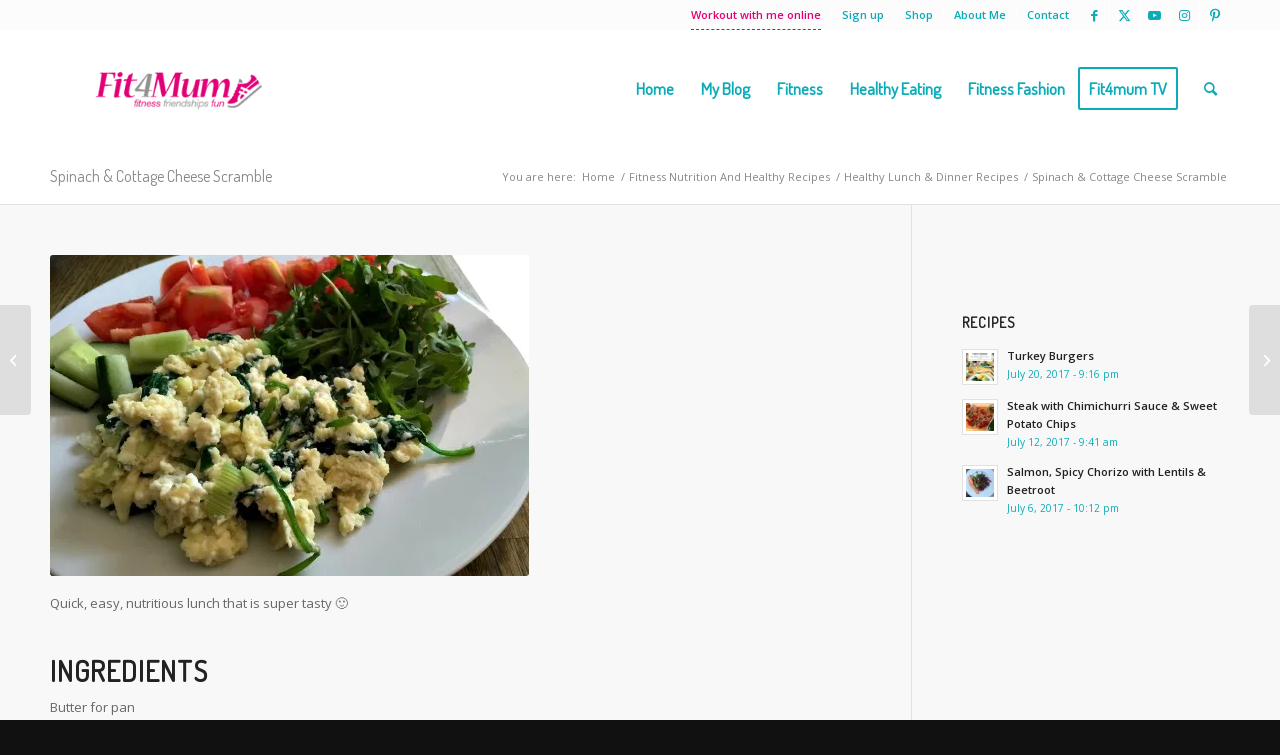

--- FILE ---
content_type: text/css; charset=utf-8
request_url: https://fit4mum.com/wp-content/themes/fit4mum/style.css?ver=6.0.6
body_size: 56
content:
/*
Theme Name: Fit4Mum
Description: A <a href='http://codex.wordpress.org/Child_Themes'>Child Theme</a> for the Enfold Wordpress Theme. If you plan to do a lot of file modifications we recommend to use this Theme instead of the original Theme. Updating wil be much easier then.
Version: 1.0
Author: Kriesi
Author URI: http://www.kriesi.at
Template: enfold
*/



nav.main_menu ul#avia-menu li a span.avia-menu-text{font-size:17px; font-weight:700; font-family: "Terminal Dosis","HelveticaNeue","Helvetica Neue",Helvetica,Arial,sans-serif;}
.tribe-events-list-widget h4.tribe-event-title a{font-size:14px; }
.tribe-list-widget{margin-left:0px;margin-top:15px;}
.tribe-events-list-widget ol li {margin-bottom:20px;}
div#footer .widgettitle {color:#fff;}